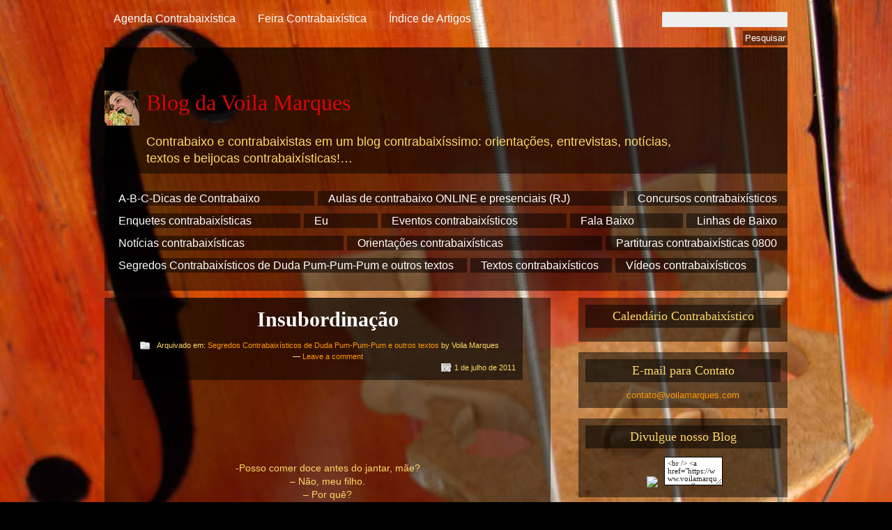

--- FILE ---
content_type: text/html; charset=UTF-8
request_url: https://www.voilamarques.com/2011/07/insubordinacao/
body_size: 10876
content:
<!DOCTYPE html PUBLIC "-//W3C//DTD XHTML 1.0 Strict//EN" "http://www.w3.org/TR/xhtml1/DTD/xhtml1-strict.dtd">
<html xmlns="http://www.w3.org/1999/xhtml" lang="pt-BR">

<head profile="http://gmpg.org/xfn/11">
<meta http-equiv="Content-Type" content="text/html; charset=UTF-8" />


      <meta content='Blog da Voila Marques' name='TITLE'/>
      <meta content='Contrabaixo, contrabaxistas, blog contrabaixíssimo, orientações, entrevistas, notícias, textos, beijocas contrabaixísticas' name='KEYWORDS'/>
      <meta content='Contrabaixo e contrabaixistas em um blog contrabaixíssimo: orientações, entrevistas, notícias, textos e beijocas contrabaixísticas!' name='DESCRIPTION'/>
      <meta content='5 Days' name='REVISIT-AFTER'/>
      <meta content='all' name='AUDIENCE'/>
      <meta content='pt-BR' name='LANGUAGE'/>
      <meta content='Global' name='DISTRIBUTION'/>
      <meta content='all' name='ROBOTS'/>
      <meta content='all' name='GOOGLEBOT'/>
      <meta content='Voila Marques' name='AUTHOR'/>
      <meta content='pt-br' http-equiv='Content-Language'/>
      <meta content='text/html; charset=iso-8859-1' http-equiv='Content-Type'/>


<!-- <title>Insubordinação &#124;  Blog da Voila Marques</title> -->
<title>Blog da Voila Marques - Contrabaixo e contrabaixistas em um blog contrabaixíssimo: orientações, entrevistas, notícias, textos e beijocas contrabaixísticas!&#8230;</title>

<link rel="alternate" type="application/rss+xml" title="Blog da Voila Marques RSS Feed" href="https://www.voilamarques.com/feed/" />
<link rel="pingback" href="https://www.voilamarques.com/xmlrpc.php" />

<link rel="stylesheet" href="https://www.voilamarques.com/wp-content/themes/motion/style.css" type="text/css" media="screen" />
<!--[if lt IE 7]>
<link href="/ie6.css" rel="stylesheet" type="text/css" media="screen" />
<script type="text/javascript">var clear="/images/clear.gif"; //path to clear.gif</script>
<script type="text/javascript" src="/js/unitpngfix.js"></script>

<![endif]-->

<meta name='robots' content='max-image-preview:large' />
	<style>img:is([sizes="auto" i], [sizes^="auto," i]) { contain-intrinsic-size: 3000px 1500px }</style>
	<link rel="alternate" type="application/rss+xml" title="Feed para Blog da Voila Marques &raquo;" href="https://www.voilamarques.com/feed/" />
<link rel="alternate" type="application/rss+xml" title="Feed de comentários para Blog da Voila Marques &raquo;" href="https://www.voilamarques.com/comments/feed/" />
<link rel="alternate" type="application/rss+xml" title="Feed de comentários para Blog da Voila Marques &raquo; Insubordinação" href="https://www.voilamarques.com/2011/07/insubordinacao/feed/" />
<script type="text/javascript">
/* <![CDATA[ */
window._wpemojiSettings = {"baseUrl":"https:\/\/s.w.org\/images\/core\/emoji\/15.0.3\/72x72\/","ext":".png","svgUrl":"https:\/\/s.w.org\/images\/core\/emoji\/15.0.3\/svg\/","svgExt":".svg","source":{"concatemoji":"https:\/\/www.voilamarques.com\/wp-includes\/js\/wp-emoji-release.min.js?ver=6.7.4"}};
/*! This file is auto-generated */
!function(i,n){var o,s,e;function c(e){try{var t={supportTests:e,timestamp:(new Date).valueOf()};sessionStorage.setItem(o,JSON.stringify(t))}catch(e){}}function p(e,t,n){e.clearRect(0,0,e.canvas.width,e.canvas.height),e.fillText(t,0,0);var t=new Uint32Array(e.getImageData(0,0,e.canvas.width,e.canvas.height).data),r=(e.clearRect(0,0,e.canvas.width,e.canvas.height),e.fillText(n,0,0),new Uint32Array(e.getImageData(0,0,e.canvas.width,e.canvas.height).data));return t.every(function(e,t){return e===r[t]})}function u(e,t,n){switch(t){case"flag":return n(e,"\ud83c\udff3\ufe0f\u200d\u26a7\ufe0f","\ud83c\udff3\ufe0f\u200b\u26a7\ufe0f")?!1:!n(e,"\ud83c\uddfa\ud83c\uddf3","\ud83c\uddfa\u200b\ud83c\uddf3")&&!n(e,"\ud83c\udff4\udb40\udc67\udb40\udc62\udb40\udc65\udb40\udc6e\udb40\udc67\udb40\udc7f","\ud83c\udff4\u200b\udb40\udc67\u200b\udb40\udc62\u200b\udb40\udc65\u200b\udb40\udc6e\u200b\udb40\udc67\u200b\udb40\udc7f");case"emoji":return!n(e,"\ud83d\udc26\u200d\u2b1b","\ud83d\udc26\u200b\u2b1b")}return!1}function f(e,t,n){var r="undefined"!=typeof WorkerGlobalScope&&self instanceof WorkerGlobalScope?new OffscreenCanvas(300,150):i.createElement("canvas"),a=r.getContext("2d",{willReadFrequently:!0}),o=(a.textBaseline="top",a.font="600 32px Arial",{});return e.forEach(function(e){o[e]=t(a,e,n)}),o}function t(e){var t=i.createElement("script");t.src=e,t.defer=!0,i.head.appendChild(t)}"undefined"!=typeof Promise&&(o="wpEmojiSettingsSupports",s=["flag","emoji"],n.supports={everything:!0,everythingExceptFlag:!0},e=new Promise(function(e){i.addEventListener("DOMContentLoaded",e,{once:!0})}),new Promise(function(t){var n=function(){try{var e=JSON.parse(sessionStorage.getItem(o));if("object"==typeof e&&"number"==typeof e.timestamp&&(new Date).valueOf()<e.timestamp+604800&&"object"==typeof e.supportTests)return e.supportTests}catch(e){}return null}();if(!n){if("undefined"!=typeof Worker&&"undefined"!=typeof OffscreenCanvas&&"undefined"!=typeof URL&&URL.createObjectURL&&"undefined"!=typeof Blob)try{var e="postMessage("+f.toString()+"("+[JSON.stringify(s),u.toString(),p.toString()].join(",")+"));",r=new Blob([e],{type:"text/javascript"}),a=new Worker(URL.createObjectURL(r),{name:"wpTestEmojiSupports"});return void(a.onmessage=function(e){c(n=e.data),a.terminate(),t(n)})}catch(e){}c(n=f(s,u,p))}t(n)}).then(function(e){for(var t in e)n.supports[t]=e[t],n.supports.everything=n.supports.everything&&n.supports[t],"flag"!==t&&(n.supports.everythingExceptFlag=n.supports.everythingExceptFlag&&n.supports[t]);n.supports.everythingExceptFlag=n.supports.everythingExceptFlag&&!n.supports.flag,n.DOMReady=!1,n.readyCallback=function(){n.DOMReady=!0}}).then(function(){return e}).then(function(){var e;n.supports.everything||(n.readyCallback(),(e=n.source||{}).concatemoji?t(e.concatemoji):e.wpemoji&&e.twemoji&&(t(e.twemoji),t(e.wpemoji)))}))}((window,document),window._wpemojiSettings);
/* ]]> */
</script>
<style id='wp-emoji-styles-inline-css' type='text/css'>

	img.wp-smiley, img.emoji {
		display: inline !important;
		border: none !important;
		box-shadow: none !important;
		height: 1em !important;
		width: 1em !important;
		margin: 0 0.07em !important;
		vertical-align: -0.1em !important;
		background: none !important;
		padding: 0 !important;
	}
</style>
<link rel='stylesheet' id='wp-block-library-css' href='https://www.voilamarques.com/wp-includes/css/dist/block-library/style.min.css?ver=6.7.4' type='text/css' media='all' />
<style id='classic-theme-styles-inline-css' type='text/css'>
/*! This file is auto-generated */
.wp-block-button__link{color:#fff;background-color:#32373c;border-radius:9999px;box-shadow:none;text-decoration:none;padding:calc(.667em + 2px) calc(1.333em + 2px);font-size:1.125em}.wp-block-file__button{background:#32373c;color:#fff;text-decoration:none}
</style>
<style id='global-styles-inline-css' type='text/css'>
:root{--wp--preset--aspect-ratio--square: 1;--wp--preset--aspect-ratio--4-3: 4/3;--wp--preset--aspect-ratio--3-4: 3/4;--wp--preset--aspect-ratio--3-2: 3/2;--wp--preset--aspect-ratio--2-3: 2/3;--wp--preset--aspect-ratio--16-9: 16/9;--wp--preset--aspect-ratio--9-16: 9/16;--wp--preset--color--black: #000000;--wp--preset--color--cyan-bluish-gray: #abb8c3;--wp--preset--color--white: #ffffff;--wp--preset--color--pale-pink: #f78da7;--wp--preset--color--vivid-red: #cf2e2e;--wp--preset--color--luminous-vivid-orange: #ff6900;--wp--preset--color--luminous-vivid-amber: #fcb900;--wp--preset--color--light-green-cyan: #7bdcb5;--wp--preset--color--vivid-green-cyan: #00d084;--wp--preset--color--pale-cyan-blue: #8ed1fc;--wp--preset--color--vivid-cyan-blue: #0693e3;--wp--preset--color--vivid-purple: #9b51e0;--wp--preset--gradient--vivid-cyan-blue-to-vivid-purple: linear-gradient(135deg,rgba(6,147,227,1) 0%,rgb(155,81,224) 100%);--wp--preset--gradient--light-green-cyan-to-vivid-green-cyan: linear-gradient(135deg,rgb(122,220,180) 0%,rgb(0,208,130) 100%);--wp--preset--gradient--luminous-vivid-amber-to-luminous-vivid-orange: linear-gradient(135deg,rgba(252,185,0,1) 0%,rgba(255,105,0,1) 100%);--wp--preset--gradient--luminous-vivid-orange-to-vivid-red: linear-gradient(135deg,rgba(255,105,0,1) 0%,rgb(207,46,46) 100%);--wp--preset--gradient--very-light-gray-to-cyan-bluish-gray: linear-gradient(135deg,rgb(238,238,238) 0%,rgb(169,184,195) 100%);--wp--preset--gradient--cool-to-warm-spectrum: linear-gradient(135deg,rgb(74,234,220) 0%,rgb(151,120,209) 20%,rgb(207,42,186) 40%,rgb(238,44,130) 60%,rgb(251,105,98) 80%,rgb(254,248,76) 100%);--wp--preset--gradient--blush-light-purple: linear-gradient(135deg,rgb(255,206,236) 0%,rgb(152,150,240) 100%);--wp--preset--gradient--blush-bordeaux: linear-gradient(135deg,rgb(254,205,165) 0%,rgb(254,45,45) 50%,rgb(107,0,62) 100%);--wp--preset--gradient--luminous-dusk: linear-gradient(135deg,rgb(255,203,112) 0%,rgb(199,81,192) 50%,rgb(65,88,208) 100%);--wp--preset--gradient--pale-ocean: linear-gradient(135deg,rgb(255,245,203) 0%,rgb(182,227,212) 50%,rgb(51,167,181) 100%);--wp--preset--gradient--electric-grass: linear-gradient(135deg,rgb(202,248,128) 0%,rgb(113,206,126) 100%);--wp--preset--gradient--midnight: linear-gradient(135deg,rgb(2,3,129) 0%,rgb(40,116,252) 100%);--wp--preset--font-size--small: 13px;--wp--preset--font-size--medium: 20px;--wp--preset--font-size--large: 36px;--wp--preset--font-size--x-large: 42px;--wp--preset--spacing--20: 0.44rem;--wp--preset--spacing--30: 0.67rem;--wp--preset--spacing--40: 1rem;--wp--preset--spacing--50: 1.5rem;--wp--preset--spacing--60: 2.25rem;--wp--preset--spacing--70: 3.38rem;--wp--preset--spacing--80: 5.06rem;--wp--preset--shadow--natural: 6px 6px 9px rgba(0, 0, 0, 0.2);--wp--preset--shadow--deep: 12px 12px 50px rgba(0, 0, 0, 0.4);--wp--preset--shadow--sharp: 6px 6px 0px rgba(0, 0, 0, 0.2);--wp--preset--shadow--outlined: 6px 6px 0px -3px rgba(255, 255, 255, 1), 6px 6px rgba(0, 0, 0, 1);--wp--preset--shadow--crisp: 6px 6px 0px rgba(0, 0, 0, 1);}:where(.is-layout-flex){gap: 0.5em;}:where(.is-layout-grid){gap: 0.5em;}body .is-layout-flex{display: flex;}.is-layout-flex{flex-wrap: wrap;align-items: center;}.is-layout-flex > :is(*, div){margin: 0;}body .is-layout-grid{display: grid;}.is-layout-grid > :is(*, div){margin: 0;}:where(.wp-block-columns.is-layout-flex){gap: 2em;}:where(.wp-block-columns.is-layout-grid){gap: 2em;}:where(.wp-block-post-template.is-layout-flex){gap: 1.25em;}:where(.wp-block-post-template.is-layout-grid){gap: 1.25em;}.has-black-color{color: var(--wp--preset--color--black) !important;}.has-cyan-bluish-gray-color{color: var(--wp--preset--color--cyan-bluish-gray) !important;}.has-white-color{color: var(--wp--preset--color--white) !important;}.has-pale-pink-color{color: var(--wp--preset--color--pale-pink) !important;}.has-vivid-red-color{color: var(--wp--preset--color--vivid-red) !important;}.has-luminous-vivid-orange-color{color: var(--wp--preset--color--luminous-vivid-orange) !important;}.has-luminous-vivid-amber-color{color: var(--wp--preset--color--luminous-vivid-amber) !important;}.has-light-green-cyan-color{color: var(--wp--preset--color--light-green-cyan) !important;}.has-vivid-green-cyan-color{color: var(--wp--preset--color--vivid-green-cyan) !important;}.has-pale-cyan-blue-color{color: var(--wp--preset--color--pale-cyan-blue) !important;}.has-vivid-cyan-blue-color{color: var(--wp--preset--color--vivid-cyan-blue) !important;}.has-vivid-purple-color{color: var(--wp--preset--color--vivid-purple) !important;}.has-black-background-color{background-color: var(--wp--preset--color--black) !important;}.has-cyan-bluish-gray-background-color{background-color: var(--wp--preset--color--cyan-bluish-gray) !important;}.has-white-background-color{background-color: var(--wp--preset--color--white) !important;}.has-pale-pink-background-color{background-color: var(--wp--preset--color--pale-pink) !important;}.has-vivid-red-background-color{background-color: var(--wp--preset--color--vivid-red) !important;}.has-luminous-vivid-orange-background-color{background-color: var(--wp--preset--color--luminous-vivid-orange) !important;}.has-luminous-vivid-amber-background-color{background-color: var(--wp--preset--color--luminous-vivid-amber) !important;}.has-light-green-cyan-background-color{background-color: var(--wp--preset--color--light-green-cyan) !important;}.has-vivid-green-cyan-background-color{background-color: var(--wp--preset--color--vivid-green-cyan) !important;}.has-pale-cyan-blue-background-color{background-color: var(--wp--preset--color--pale-cyan-blue) !important;}.has-vivid-cyan-blue-background-color{background-color: var(--wp--preset--color--vivid-cyan-blue) !important;}.has-vivid-purple-background-color{background-color: var(--wp--preset--color--vivid-purple) !important;}.has-black-border-color{border-color: var(--wp--preset--color--black) !important;}.has-cyan-bluish-gray-border-color{border-color: var(--wp--preset--color--cyan-bluish-gray) !important;}.has-white-border-color{border-color: var(--wp--preset--color--white) !important;}.has-pale-pink-border-color{border-color: var(--wp--preset--color--pale-pink) !important;}.has-vivid-red-border-color{border-color: var(--wp--preset--color--vivid-red) !important;}.has-luminous-vivid-orange-border-color{border-color: var(--wp--preset--color--luminous-vivid-orange) !important;}.has-luminous-vivid-amber-border-color{border-color: var(--wp--preset--color--luminous-vivid-amber) !important;}.has-light-green-cyan-border-color{border-color: var(--wp--preset--color--light-green-cyan) !important;}.has-vivid-green-cyan-border-color{border-color: var(--wp--preset--color--vivid-green-cyan) !important;}.has-pale-cyan-blue-border-color{border-color: var(--wp--preset--color--pale-cyan-blue) !important;}.has-vivid-cyan-blue-border-color{border-color: var(--wp--preset--color--vivid-cyan-blue) !important;}.has-vivid-purple-border-color{border-color: var(--wp--preset--color--vivid-purple) !important;}.has-vivid-cyan-blue-to-vivid-purple-gradient-background{background: var(--wp--preset--gradient--vivid-cyan-blue-to-vivid-purple) !important;}.has-light-green-cyan-to-vivid-green-cyan-gradient-background{background: var(--wp--preset--gradient--light-green-cyan-to-vivid-green-cyan) !important;}.has-luminous-vivid-amber-to-luminous-vivid-orange-gradient-background{background: var(--wp--preset--gradient--luminous-vivid-amber-to-luminous-vivid-orange) !important;}.has-luminous-vivid-orange-to-vivid-red-gradient-background{background: var(--wp--preset--gradient--luminous-vivid-orange-to-vivid-red) !important;}.has-very-light-gray-to-cyan-bluish-gray-gradient-background{background: var(--wp--preset--gradient--very-light-gray-to-cyan-bluish-gray) !important;}.has-cool-to-warm-spectrum-gradient-background{background: var(--wp--preset--gradient--cool-to-warm-spectrum) !important;}.has-blush-light-purple-gradient-background{background: var(--wp--preset--gradient--blush-light-purple) !important;}.has-blush-bordeaux-gradient-background{background: var(--wp--preset--gradient--blush-bordeaux) !important;}.has-luminous-dusk-gradient-background{background: var(--wp--preset--gradient--luminous-dusk) !important;}.has-pale-ocean-gradient-background{background: var(--wp--preset--gradient--pale-ocean) !important;}.has-electric-grass-gradient-background{background: var(--wp--preset--gradient--electric-grass) !important;}.has-midnight-gradient-background{background: var(--wp--preset--gradient--midnight) !important;}.has-small-font-size{font-size: var(--wp--preset--font-size--small) !important;}.has-medium-font-size{font-size: var(--wp--preset--font-size--medium) !important;}.has-large-font-size{font-size: var(--wp--preset--font-size--large) !important;}.has-x-large-font-size{font-size: var(--wp--preset--font-size--x-large) !important;}
:where(.wp-block-post-template.is-layout-flex){gap: 1.25em;}:where(.wp-block-post-template.is-layout-grid){gap: 1.25em;}
:where(.wp-block-columns.is-layout-flex){gap: 2em;}:where(.wp-block-columns.is-layout-grid){gap: 2em;}
:root :where(.wp-block-pullquote){font-size: 1.5em;line-height: 1.6;}
</style>
<script type="text/javascript" src="https://www.voilamarques.com/wp-content/themes/motion/js/sfhover.js?ver=6.7.4" id="sfhover-js"></script>
<link rel="https://api.w.org/" href="https://www.voilamarques.com/wp-json/" /><link rel="alternate" title="JSON" type="application/json" href="https://www.voilamarques.com/wp-json/wp/v2/posts/372" /><link rel="EditURI" type="application/rsd+xml" title="RSD" href="https://www.voilamarques.com/xmlrpc.php?rsd" />
<meta name="generator" content="WordPress 6.7.4" />
<link rel="canonical" href="https://www.voilamarques.com/2011/07/insubordinacao/" />
<link rel='shortlink' href='https://www.voilamarques.com/?p=372' />
<link rel="alternate" title="oEmbed (JSON)" type="application/json+oembed" href="https://www.voilamarques.com/wp-json/oembed/1.0/embed?url=https%3A%2F%2Fwww.voilamarques.com%2F2011%2F07%2Finsubordinacao%2F" />
<link rel="alternate" title="oEmbed (XML)" type="text/xml+oembed" href="https://www.voilamarques.com/wp-json/oembed/1.0/embed?url=https%3A%2F%2Fwww.voilamarques.com%2F2011%2F07%2Finsubordinacao%2F&#038;format=xml" />
<style type="text/css">.recentcomments a{display:inline !important;padding:0 !important;margin:0 !important;}</style><style type="text/css" id="custom-background-css">
body.custom-background { background-color: #000000; background-image: url("https://www.voilamarques.com//wp-content/uploads/2014/03/dsc01595a.jpg"); background-position: center top; background-size: auto; background-repeat: repeat; background-attachment: fixed; }
</style>
	</head>

<body class="post-template-default single single-post postid-372 single-format-standard custom-background">
<div id="wrapper">

<div id="top">
	<ul class="top_menu"><li class="page_item page-item-745"><a href="https://www.voilamarques.com/agenda-contrabaixistica/">Agenda Contrabaixística</a></li>
<li class="page_item page-item-778"><a href="https://www.voilamarques.com/feira-contrabaixistica/">Feira Contrabaixística</a></li>
<li class="page_item page-item-742"><a href="https://www.voilamarques.com/indice-de-artigos/">Índice de Artigos</a></li>
</ul>
	<div id="search">
	<form method="get" id="searchform" action="/">
		<p>
<input type="text" value="" onfocus="if (this.value == '' ) { this.value = ''; }" onblur="if (this.value == '' ) { this.value = ''; }" name="s" id="searchbox" />  <input type="submit" class="submitbutton" value="Pesquisar" "

> 

			
	</p>
	</p>
	
	</form>
</div>













</div><!-- /top -->



<div id="capa">
<div id="header">
    <br />
    <div id="logo">
      <a href="https://www.voilamarques.com"><img src="https://www.voilamarques.com//wp-content/uploads/2013/08/Blog_50x50.jpg" alt="Blog da Voila Marques" /></a>
      <h1><a href="https://www.voilamarques.com">Blog da Voila Marques</a><br /></h1>
      <br /><div id="desc">Contrabaixo e contrabaixistas em um blog contrabaixíssimo: orientações, entrevistas, notícias, textos e beijocas contrabaixísticas!&#8230;</div>
    </div><!-- /logo -->
</div><!-- /header -->
</div><!-- /capa -->

<ul class="primary_menu">	<li class="cat-item cat-item-24"><a href="https://www.voilamarques.com/category/a-b-c-dicas-de-contrabaixo/">A-B-C-Dicas de Contrabaixo</a>
</li>
	<li class="cat-item cat-item-57"><a href="https://www.voilamarques.com/category/aulas-de-contrabaixo-acustico-online/">Aulas de contrabaixo ONLINE e presenciais (RJ)</a>
</li>
	<li class="cat-item cat-item-13"><a href="https://www.voilamarques.com/category/concursos-contrabaixisticos/">Concursos contrabaixísticos</a>
</li>
	<li class="cat-item cat-item-37"><a href="https://www.voilamarques.com/category/enquetes-contrabaixisticas/">Enquetes contrabaixísticas</a>
</li>
	<li class="cat-item cat-item-19"><a href="https://www.voilamarques.com/category/eu/">Eu</a>
</li>
	<li class="cat-item cat-item-10"><a href="https://www.voilamarques.com/category/eventos-contrabaixisticos/">Eventos contrabaixísticos</a>
</li>
	<li class="cat-item cat-item-26"><a href="https://www.voilamarques.com/category/projeto-fala-baixo-entrevistas-contrabaixisticas-em-video/">Fala Baixo</a>
</li>
	<li class="cat-item cat-item-9"><a href="https://www.voilamarques.com/category/linhas-de-baixo-entrevistas-contrabaixisticas/">Linhas de Baixo</a>
</li>
	<li class="cat-item cat-item-12"><a href="https://www.voilamarques.com/category/noticias-contrabaixisticas/">Notícias contrabaixísticas</a>
</li>
	<li class="cat-item cat-item-4"><a href="https://www.voilamarques.com/category/orientacoes-contrabaixisticas-acustico/">Orientações contrabaixísticas</a>
</li>
	<li class="cat-item cat-item-18"><a href="https://www.voilamarques.com/category/partituras-contrabaixisticas-gratuitas/">Partituras contrabaixísticas 0800</a>
</li>
	<li class="cat-item cat-item-22"><a href="https://www.voilamarques.com/category/segredos-contrabaixisticos-de-duda-pum-pum-pum-ronc-ronc/">Segredos Contrabaixísticos de Duda Pum-Pum-Pum e outros textos</a>
</li>
	<li class="cat-item cat-item-14"><a href="https://www.voilamarques.com/category/textos-contrabaixisticos/">Textos contrabaixísticos</a>
</li>
	<li class="cat-item cat-item-15"><a href="https://www.voilamarques.com/category/videos-contrabaixisticos/">Vídeos contrabaixísticos</a>
</li>
</ul>
	</div>

</div>
<!-- /Bloco de Anuncios / Cabecalho -->
<div id="main">

	<div id="content">

		
		
		<div class="post-372 post type-post status-publish format-standard hentry category-segredos-contrabaixisticos-de-duda-pum-pum-pum-ronc-ronc" id="post-372">
		

			<div class="posttop">
				  <h2 class="posttitle">Insubordinação</h2>
				<div class="postmetatop">
					<div class="categs">Arquivado em: <a href="https://www.voilamarques.com/category/segredos-contrabaixisticos-de-duda-pum-pum-pum-ronc-ronc/" rel="category tag">Segredos Contrabaixísticos de Duda Pum-Pum-Pum e outros textos</a> by Voila Marques &mdash; <a href="https://www.voilamarques.com/2011/07/insubordinacao/#respond">Leave a comment</a></div>
					<div class="date"><span>1 de julho de 2011</span></div>
				</div>
			</div>

			<div class="postcontent">
				<div class="separator" style="clear: both; text-align: center;"><a style="margin-left: 1em; margin-right: 1em;" href="https://t3.gstatic.com/images?q=tbn:ANd9GcQapVumGlqWKgPgDTRqjiaYvmKY9crUgkhtUvD0j7WRQTyyc-E0j3x6Zxw"><img decoding="async" src="https://t3.gstatic.com/images?q=tbn:ANd9GcQapVumGlqWKgPgDTRqjiaYvmKY9crUgkhtUvD0j7WRQTyyc-E0j3x6Zxw" alt="" width="249" height="104" border="0" /></a></div>
<p>-Posso comer doce antes do jantar, mãe?<br />
&#8211; Não, meu filho.<br />
&#8211; Por quê?<br />
&#8211; Porque você sabe que aqui em casa não se come nada antes do jantar, nem do almoço para não perder a fome.<br />
&#8211; Ah, mãe!<br />
&#8211; Ah, não! Cada casa tem as suas regras e essas são as regras daqui de casa!<br />
Ele vai tomar banho. Sai enrolado na toalha e diz:<br />
&#8211; ô mãe, agora repete comigo: suas regras são i-nú-te-is, entendeu?<br />
(meu filho, aos 7 anos)</p>
<div class="blogger-post-footer"><img decoding="async" src="https://blogger.googleusercontent.com/tracker/6316020220335886464-2436833013299533961?l=www.voilamarques.com" alt="" width="1" height="1" /></div>
				<div class="linkpages"></div>

				<p>
				<span class="alignleft">&laquo; <a href="https://www.voilamarques.com/2011/07/argumento/" rel="prev">Argumento</a></span>
				<span class="alignright"><a href="https://www.voilamarques.com/2011/07/voila-marques-eu-sonhei-que-tu-estavas-tao-famosa/" rel="next">VOILA MARQUES- Eu sonhei que tu estavas tão&#8230; famosa!</a> &raquo;</span>
				</p>
				<div class="clear"></div>
			</div>
			<small></small>
			<small class="permalink"><a href="https://www.voilamarques.com/2011/07/insubordinacao/" rel="bookmark" title="Link Permanente para Insubordinação">Link Permanente</a></small>

			<div class="postmetabottom">
				<div class="tags"></div>
				<div class="readmore"><a href="https://www.voilamarques.com/2011/07/insubordinacao/feed/">Comentários <abbr title="RSS">via RSS</abbr></a></div>
			</div>

		</div><!-- /post -->

		<div id="comments">
		
	<div id="respond" class="comment-respond">
		<h3 id="reply-title" class="comment-reply-title">Deixe um comentário <small><a rel="nofollow" id="cancel-comment-reply-link" href="/2011/07/insubordinacao/#respond" style="display:none;">Cancelar resposta</a></small></h3><form action="https://www.voilamarques.com/wp-comments-post.php" method="post" id="commentform" class="comment-form"><p class="comment-notes"><span id="email-notes">O seu endereço de e-mail não será publicado.</span> <span class="required-field-message">Campos obrigatórios são marcados com <span class="required">*</span></span></p><p class="comment-form-comment"><label for="comment">Comentário <span class="required">*</span></label> <textarea id="comment" name="comment" cols="45" rows="8" maxlength="65525" required="required"></textarea></p><p class="comment-form-author"><label for="author">Nome <span class="required">*</span></label> <input id="author" name="author" type="text" value="" size="30" maxlength="245" autocomplete="name" required="required" /></p>
<p class="comment-form-email"><label for="email">E-mail <span class="required">*</span></label> <input id="email" name="email" type="text" value="" size="30" maxlength="100" aria-describedby="email-notes" autocomplete="email" required="required" /></p>
<p class="comment-form-url"><label for="url">Site</label> <input id="url" name="url" type="text" value="" size="30" maxlength="200" autocomplete="url" /></p>
<p class="comment-form-cookies-consent"><input id="wp-comment-cookies-consent" name="wp-comment-cookies-consent" type="checkbox" value="yes" /> <label for="wp-comment-cookies-consent">Salvar meus dados neste navegador para a próxima vez que eu comentar.</label></p>
<p class="form-submit"><input name="submit" type="submit" id="submit" class="submit" value="Publicar comentário" /> <input type='hidden' name='comment_post_ID' value='372' id='comment_post_ID' />
<input type='hidden' name='comment_parent' id='comment_parent' value='0' />
</p></form>	</div><!-- #respond -->
			</div><!-- /comments -->

		
		
		
	</div><!-- /content -->

	<div id="sidebar">
	<ul>
	<li id="text-5" class="boxed widget widget_text"><h3 class="widgettitle">Calendário Contrabaixístico</h3>			<div class="textwidget"></div>
		</li><li id="text-7" class="boxed widget widget_text"><h3 class="widgettitle">E-mail para Contato</h3>			<div class="textwidget"><center>
<a href="mailto:contato@voilamarques.com">contato@voilamarques.com</a>
</center></div>
		</li><li id="text-4" class="boxed widget widget_text"><h3 class="widgettitle">Divulgue nosso Blog</h3>			<div class="textwidget"><div align="center">
<img hspace="2" src="https://voilamarques.webs.com/Banner_BlogVoilaMarques_200x53.jpg" vspace="5" />

<textarea cols="10" name="textarea" onfocus="this.select()" onmouseover="this.focus()" rows="3" style="background-color: white; border-bottom: #000000 1px solid; border-left: #000000 1px solid; border-right: #000000 1px solid; border-top: #000000 1px solid; font-family: verdana; font-size: 8pt;">&lt;br /&gt; &lt;a href="https://www.voilamarques.com/" target="_blank"&gt;&lt;img src="https://voilamarques.webs.com/Banner_BlogVoilaMarques_200x53.jpg" border="0"&gt;&lt;/a&gt;&lt;br /&gt; </textarea></div></div>
		</li><li id="text-8" class="boxed widget widget_text"><h3 class="widgettitle">Divulgue no Facebook</h3>			<div class="textwidget"><center>
<div id="fb-root"></div><script src="https://connect.facebook.net/pt_BR/all.js#xfbml=1"></script><fb:send href="voilamarques.com" font="" colorscheme="light"></fb:send>
</center></div>
		</li><li id="text-9" class="boxed widget widget_text"><h3 class="widgettitle">Deixe Seu Recado</h3>			<div class="textwidget"><!-- BEGIN CBOX - www.cbox.ws - v001 -->
<div id="cboxdiv" style="text-align: center; line-height: 0">
<div><iframe frameborder="0" src="https://www3.cbox.ws/box/?boxid=3352896&amp;boxtag=frckb3&amp;sec=main" marginheight="2" marginwidth="2" scrolling="auto" allowtransparency="yes" name="cboxmain3-3352896" style="border:#000000 1px solid;" id="cboxmain3-3352896"></iframe></div>
<div><iframe frameborder="0" src="https://www3.cbox.ws/box/?boxid=3352896&amp;boxtag=frckb3&amp;sec=form" marginheight="2" marginwidth="2" scrolling="no" allowtransparency="yes" name="cboxform3-3352896" style="border:#000000 1px solid;border-top:0px" id="cboxform3-3352896"></iframe></div>
</div>
<!-- END CBOX --></div>
		</li><li id="text-3" class="boxed widget widget_text"><h3 class="widgettitle">Parceiros</h3>			<div class="textwidget"><center>

<a href="http://www.orquestra.ufrj.br/" target="_blank"><img src="
https://www.voilamarques.com/wp-content/uploads/2022/12/sinfonia.jpg" border="0" /></a><br /><br />

<a href="https://maredoamanha.org//" target="_blank"><img src="
https://www.voilamarques.com/wp-content/uploads/2022/12/nare.jpg
" border="0" /></a><br /><br />

<a href="https://ibme.org.br/" target="_blank"><img src="https://www.voilamarques.com/wp-content/uploads/2022/12/ibm.jpg
" border="0" /></a><br /><br />


<a href="https://www.facebook.com/NOSdoBrasilOficial?mibextid=ZbWKwL" target="_blank"><img src="https://www.voilamarques.com/wp-content/uploads/2022/12/ffa72d74-b9bf-460e-99f4-4ac63ecef26b.jpg" border="0" /></a><br /><br />

<a href="https://www.contrabaixobr.com" target="_blank"><img src="https://voilamarques.webs.com/Banner_FCBR_200x53.png" border="0" /></a><br /><br />





</div>
		</li><li id="text-19" class="boxed widget widget_text"><h3 class="widgettitle">Minha Lista de Blogs</h3>			<div class="textwidget"><ul>
  <li><a href="https://doublecello.blogspot.com.br/"><img src="https://www.voilamarques.com/wp-content/uploads/2022/12/favicons-2.png" /> (Double Cello)</a></li>
  <li><a href="https://violoncelosdemaceio.blogspot.com/"><img src="https://www.voilamarques.com/wp-content/uploads/2022/12/favicons-2.png" /> (Icon 
Violoncelos de Maceió</a></li>
  <li><a href="https://www.vitoliuzzi.com/"><img src="https://www.voilamarques.com/wp-content/uploads/2022/12/favicons-2.png" />Vito Liuzzi - "Il Contrabbasso" or "The Classical Double Bass"</a></li>
</ul>
 </div>
		</li><li id="text-13" class="boxed widget widget_text"><h3 class="widgettitle">Publicidade</h3>			<div class="textwidget"></div>
		</li><li id="archives-2" class="boxed widget widget_archive"><h3 class="widgettitle">Arquivos</h3>
			<ul>
					<li><a href='https://www.voilamarques.com/2018/05/'>maio 2018</a></li>
	<li><a href='https://www.voilamarques.com/2018/04/'>abril 2018</a></li>
	<li><a href='https://www.voilamarques.com/2018/03/'>março 2018</a></li>
	<li><a href='https://www.voilamarques.com/2017/05/'>maio 2017</a></li>
	<li><a href='https://www.voilamarques.com/2017/03/'>março 2017</a></li>
	<li><a href='https://www.voilamarques.com/2017/02/'>fevereiro 2017</a></li>
	<li><a href='https://www.voilamarques.com/2017/01/'>janeiro 2017</a></li>
	<li><a href='https://www.voilamarques.com/2016/10/'>outubro 2016</a></li>
	<li><a href='https://www.voilamarques.com/2016/05/'>maio 2016</a></li>
	<li><a href='https://www.voilamarques.com/2016/01/'>janeiro 2016</a></li>
	<li><a href='https://www.voilamarques.com/2015/10/'>outubro 2015</a></li>
	<li><a href='https://www.voilamarques.com/2015/09/'>setembro 2015</a></li>
	<li><a href='https://www.voilamarques.com/2015/05/'>maio 2015</a></li>
	<li><a href='https://www.voilamarques.com/2015/03/'>março 2015</a></li>
	<li><a href='https://www.voilamarques.com/2014/07/'>julho 2014</a></li>
	<li><a href='https://www.voilamarques.com/2014/06/'>junho 2014</a></li>
	<li><a href='https://www.voilamarques.com/2014/05/'>maio 2014</a></li>
	<li><a href='https://www.voilamarques.com/2013/11/'>novembro 2013</a></li>
	<li><a href='https://www.voilamarques.com/2013/10/'>outubro 2013</a></li>
	<li><a href='https://www.voilamarques.com/2013/09/'>setembro 2013</a></li>
	<li><a href='https://www.voilamarques.com/2013/08/'>agosto 2013</a></li>
	<li><a href='https://www.voilamarques.com/2013/07/'>julho 2013</a></li>
	<li><a href='https://www.voilamarques.com/2013/06/'>junho 2013</a></li>
	<li><a href='https://www.voilamarques.com/2013/05/'>maio 2013</a></li>
	<li><a href='https://www.voilamarques.com/2013/04/'>abril 2013</a></li>
	<li><a href='https://www.voilamarques.com/2013/03/'>março 2013</a></li>
	<li><a href='https://www.voilamarques.com/2013/02/'>fevereiro 2013</a></li>
	<li><a href='https://www.voilamarques.com/2013/01/'>janeiro 2013</a></li>
	<li><a href='https://www.voilamarques.com/2012/11/'>novembro 2012</a></li>
	<li><a href='https://www.voilamarques.com/2012/08/'>agosto 2012</a></li>
	<li><a href='https://www.voilamarques.com/2012/07/'>julho 2012</a></li>
	<li><a href='https://www.voilamarques.com/2012/05/'>maio 2012</a></li>
	<li><a href='https://www.voilamarques.com/2012/04/'>abril 2012</a></li>
	<li><a href='https://www.voilamarques.com/2012/03/'>março 2012</a></li>
	<li><a href='https://www.voilamarques.com/2012/02/'>fevereiro 2012</a></li>
	<li><a href='https://www.voilamarques.com/2012/01/'>janeiro 2012</a></li>
	<li><a href='https://www.voilamarques.com/2011/11/'>novembro 2011</a></li>
	<li><a href='https://www.voilamarques.com/2011/10/'>outubro 2011</a></li>
	<li><a href='https://www.voilamarques.com/2011/09/'>setembro 2011</a></li>
	<li><a href='https://www.voilamarques.com/2011/08/'>agosto 2011</a></li>
	<li><a href='https://www.voilamarques.com/2011/07/'>julho 2011</a></li>
	<li><a href='https://www.voilamarques.com/2011/06/'>junho 2011</a></li>
	<li><a href='https://www.voilamarques.com/2011/05/'>maio 2011</a></li>
			</ul>

			</li><li id="search-2" class="boxed widget widget_search"><h3 class="widgettitle">Pesquise no Blog</h3><div id="search">
	<form method="get" id="searchform" action="/">
		<p>
<input type="text" value="" onfocus="if (this.value == '' ) { this.value = ''; }" onblur="if (this.value == '' ) { this.value = ''; }" name="s" id="searchbox" />  <input type="submit" class="submitbutton" value="Pesquisar" "

> 

			
	</p>
	</p>
	
	</form>
</div>










</li><li id="text-15" class="boxed widget widget_text"><h3 class="widgettitle">Increva-se</h3>			<div class="textwidget"><ul>
  <li><a href="https://www.voilamarques.com/.br/feed/"><img src="https://www.voilamarques.com/wp-content/uploads/2022/12/feed-icon-14x14-1.png" />RSS (Postagens)</a></li>
  <li><a href="https://www.voilamarques.com/.br/comments/feed/"><img src="https://www.voilamarques.com/wp-content/uploads/2022/12/feed-icon-14x14-1.png" />RSS (Comentários)</a></li>
  <li><a href="https://www.voilamarques.com/.br/feed/atom/"><img src="https://www.voilamarques.com/wp-content/uploads/2022/12/feed-icon-14x14-1.png" />ATOM</a></li>
</ul>
 </div>
		</li><li id="text-10" class="boxed widget widget_text"><h3 class="widgettitle">Visitantes</h3>			<div class="textwidget"><center>
<!-- Start of StatCounter Code for Blogger / Blogspot -->
<script type="text/javascript">
var sc_project=7310394; 
var sc_invisible=0; 
var sc_security="7387b0ea"; 
var sc_text=4; 
</script>
<script type="text/javascript" src="https://www.statcounter.com/counter/counter_xhtml.js"></script>
<noscript><div class="statcounter"><a title="counter for blogspot" href="https://statcounter.com/blogger/" class="statcounter"><img class="statcounter" src="https://c.statcounter.com/7310394/0/7387b0ea/0/" alt="counter for blogspot" /></a></div></noscript>
<!-- End of StatCounter Code for Blogger / Blogspot -->
<a href="https://statcounter.com/project/standard/stats.php?project_id=7310394&guest=1">| Ver estatísticas</a>
</center></div>
		</li><li id="categories-2" class="boxed widget widget_categories"><h3 class="widgettitle">Categorias</h3>
			<ul>
					<li class="cat-item cat-item-24"><a href="https://www.voilamarques.com/category/a-b-c-dicas-de-contrabaixo/">A-B-C-Dicas de Contrabaixo</a>
</li>
	<li class="cat-item cat-item-57"><a href="https://www.voilamarques.com/category/aulas-de-contrabaixo-acustico-online/">Aulas de contrabaixo ONLINE e presenciais (RJ)</a>
</li>
	<li class="cat-item cat-item-13"><a href="https://www.voilamarques.com/category/concursos-contrabaixisticos/">Concursos contrabaixísticos</a>
</li>
	<li class="cat-item cat-item-37"><a href="https://www.voilamarques.com/category/enquetes-contrabaixisticas/">Enquetes contrabaixísticas</a>
</li>
	<li class="cat-item cat-item-19"><a href="https://www.voilamarques.com/category/eu/">Eu</a>
</li>
	<li class="cat-item cat-item-10"><a href="https://www.voilamarques.com/category/eventos-contrabaixisticos/">Eventos contrabaixísticos</a>
</li>
	<li class="cat-item cat-item-26"><a href="https://www.voilamarques.com/category/projeto-fala-baixo-entrevistas-contrabaixisticas-em-video/">Fala Baixo</a>
</li>
	<li class="cat-item cat-item-9"><a href="https://www.voilamarques.com/category/linhas-de-baixo-entrevistas-contrabaixisticas/">Linhas de Baixo</a>
</li>
	<li class="cat-item cat-item-12"><a href="https://www.voilamarques.com/category/noticias-contrabaixisticas/">Notícias contrabaixísticas</a>
</li>
	<li class="cat-item cat-item-4"><a href="https://www.voilamarques.com/category/orientacoes-contrabaixisticas-acustico/">Orientações contrabaixísticas</a>
</li>
	<li class="cat-item cat-item-18"><a href="https://www.voilamarques.com/category/partituras-contrabaixisticas-gratuitas/">Partituras contrabaixísticas 0800</a>
</li>
	<li class="cat-item cat-item-22"><a href="https://www.voilamarques.com/category/segredos-contrabaixisticos-de-duda-pum-pum-pum-ronc-ronc/">Segredos Contrabaixísticos de Duda Pum-Pum-Pum e outros textos</a>
</li>
	<li class="cat-item cat-item-14"><a href="https://www.voilamarques.com/category/textos-contrabaixisticos/">Textos contrabaixísticos</a>
</li>
	<li class="cat-item cat-item-15"><a href="https://www.voilamarques.com/category/videos-contrabaixisticos/">Vídeos contrabaixísticos</a>
</li>
			</ul>

			</li><li id="recent-comments-2" class="boxed widget widget_recent_comments"><h3 class="widgettitle">Comentários</h3><ul id="recentcomments"><li class="recentcomments"><span class="comment-author-link"><a href="https://www.voilamarques.com/" class="url" rel="ugc">Voila Marques</a></span> em <a href="https://www.voilamarques.com/feira-contrabaixistica/#comment-1139">Feira Contrabaixística</a></li><li class="recentcomments"><span class="comment-author-link">paulo</span> em <a href="https://www.voilamarques.com/feira-contrabaixistica/#comment-1128">Feira Contrabaixística</a></li><li class="recentcomments"><span class="comment-author-link"><a href="https://www.voilamarques.com/" class="url" rel="ugc">Voila Marques</a></span> em <a href="https://www.voilamarques.com/2016/10/bate-papo-workshop-e-lancamento-de-livro-da-contrabaixista-ana-valeria-poles-no-rio-31102016/#comment-1117">Bate papo, workshop e lançamento de livro da contrabaixista Ana Valéria Poles, no Rio &#8211; 31/10/2016</a></li><li class="recentcomments"><span class="comment-author-link"><a href="https://www.voilamarques.com/" class="url" rel="ugc">Voila Marques</a></span> em <a href="https://www.voilamarques.com/2013/08/carta-para-um-contrabaixista-e-ex-aluno/#comment-1116">113- Carta para um contrabaixista e ex-aluno&#8230;</a></li><li class="recentcomments"><span class="comment-author-link">Sylvia</span> em <a href="https://www.voilamarques.com/2013/08/carta-para-um-contrabaixista-e-ex-aluno/#comment-1115">113- Carta para um contrabaixista e ex-aluno&#8230;</a></li></ul></li>
		<li id="recent-posts-2" class="boxed widget widget_recent_entries">
		<h3 class="widgettitle">Artigos Recentes</h3>
		<ul>
											<li>
					<a href="https://www.voilamarques.com/2018/05/inscricoes-e-adocoes-se-encerram-hoje-25052018-masterclass-do-contrabaixista-hans-roelofsen/">Inscrições e adoções se encerram hoje, 25/05/2018! (masterclass do contrabaixista Hans Roelofsen)</a>
									</li>
											<li>
					<a href="https://www.voilamarques.com/2018/05/registro-02-bolsas-executantes-para-a-masterclass-do-hans-roelofsen-dadas-pela-assuntograve-edicoes-musicais/">Registro: 02 bolsas-executantes para a masterclass do Hans Roelofsen (dadas pela AssuntoGrave Edições Musicais)</a>
									</li>
											<li>
					<a href="https://www.voilamarques.com/2018/05/masterclass-do-hans-roelofsen-prazo-se-encerra-na-sexta-dia-25052018/">Masterclass do Hans Roelofsen: prazo se encerra na sexta, dia 25/05/2018!</a>
									</li>
											<li>
					<a href="https://www.voilamarques.com/2018/05/aviso-contrabaixistico-importante-leia-com-atencao/">Aviso contrabaixístico importante: leia com atenção!</a>
									</li>
											<li>
					<a href="https://www.voilamarques.com/2018/05/entrevista-com-o-luthier-andrea-spada-pro-fala-baixo/">Entrevista com o luthier Andrea Spada pro &#8220;Fala Baixo&#8221;!</a>
									</li>
					</ul>

		</li><li id="calendar-2" class="boxed widget widget_calendar"><h3 class="widgettitle">Calendário de Postagens</h3><div id="calendar_wrap" class="calendar_wrap"><table id="wp-calendar" class="wp-calendar-table">
	<caption>julho 2011</caption>
	<thead>
	<tr>
		<th scope="col" title="segunda-feira">S</th>
		<th scope="col" title="terça-feira">T</th>
		<th scope="col" title="quarta-feira">Q</th>
		<th scope="col" title="quinta-feira">Q</th>
		<th scope="col" title="sexta-feira">S</th>
		<th scope="col" title="sábado">S</th>
		<th scope="col" title="domingo">D</th>
	</tr>
	</thead>
	<tbody>
	<tr>
		<td colspan="4" class="pad">&nbsp;</td><td><a href="https://www.voilamarques.com/2011/07/01/" aria-label="Posts publicados em 1 de July de 2011">1</a></td><td>2</td><td>3</td>
	</tr>
	<tr>
		<td>4</td><td>5</td><td>6</td><td>7</td><td>8</td><td>9</td><td>10</td>
	</tr>
	<tr>
		<td><a href="https://www.voilamarques.com/2011/07/11/" aria-label="Posts publicados em 11 de July de 2011">11</a></td><td>12</td><td>13</td><td>14</td><td>15</td><td>16</td><td>17</td>
	</tr>
	<tr>
		<td>18</td><td>19</td><td>20</td><td>21</td><td>22</td><td>23</td><td>24</td>
	</tr>
	<tr>
		<td>25</td><td><a href="https://www.voilamarques.com/2011/07/26/" aria-label="Posts publicados em 26 de July de 2011">26</a></td><td><a href="https://www.voilamarques.com/2011/07/27/" aria-label="Posts publicados em 27 de July de 2011">27</a></td><td>28</td><td>29</td><td>30</td><td>31</td>
	</tr>
	</tbody>
	</table><nav aria-label="Meses anteriores e seguintes" class="wp-calendar-nav">
		<span class="wp-calendar-nav-prev"><a href="https://www.voilamarques.com/2011/06/">&laquo; jun</a></span>
		<span class="pad">&nbsp;</span>
		<span class="wp-calendar-nav-next"><a href="https://www.voilamarques.com/2011/08/">ago &raquo;</a></span>
	</nav></div></li><li id="block-2" class="boxed widget widget_block">
<h2 class="wp-block-heading">Nosso Canal no YouTube</h2>
</li><li id="block-3" class="boxed widget widget_block widget_text">
<p><a href="https://www.youtube.com/user/BlogVoilaMarques">https://www.youtube.com/user/BlogVoilaMarques</a></p>
</li>	</ul>
</div><!-- /sidebar -->
</div><!-- /main -->

<center>
<!-- Bloco de Anuncios / Rodape2 -->
<div id="BlocoAnuncio4">

<!-- Anuncio AdSense - Anuncio4 728x90 -->
	<div class="anuncio adsense4">
<script type="text/javascript"><!--
google_ad_client = "ca-pub-7718417430032889";
/* Anuncio4 */
google_ad_slot = "2791470461";
google_ad_width = 728;
google_ad_height = 90;
//-->
</script>
<script type="text/javascript"
src="http://pagead2.googlesyndication.com/pagead/show_ads.js">
</script>
	</div>

<!-- Anuncio UOLAfiliados - Anuncio2 728x90 -->
	<div class="anuncio uolafiliados2">
<script type="text/javascript">
<!--
coddisplaysupplier="adbebd9e4d4544dab762a9d8de3ad283";altColor="FFFFFF";idtUrl="159095";idtLabel="41853";size="728x90";categories="bar_balada_cinema_rest";
-->
</script>
<script type="text/javascript" src="http://adrequisitor-af.uol.com.br/uolaftododesconto.js"></script>
	</div>

</div>
<!-- /Bloco de Anuncios / Rodape2 -->

<div id="footer">

	<div class="foot1">
		<ul>
						<li>
				<h3>Blogs &amp; Sites</h3>
				<ul>
				<li><a href="https://doublecello.blogspot.com.br/" rel="noopener" target="_blank">Double Cello</a></li>
<li><a href="https://www.amazon.com.br/Concertante-Double-Bass-Niederhammer-Gotzel/dp/B00004WEQG" rel="noopener" target="_blank">The Concertante Double Bass</a></li>
<li><a href="https://violoncelosdemaceio.blogspot.com/">Violoncelos de Maceió</a></li>
<li><a href="https://www.vitoliuzzi.com/" rel="noopener" target="_blank">Vito Liuzzi &#8211; &quot;Il Contrabbasso&quot; or &quot;The Classical Double Bass&quot;</a></li>
				</ul>
			</li>
					</ul>
	</div>

	<div class="foot2">
		<ul>
			<li id="block-11" class="widget widget_block">
<figure class="wp-block-embed is-provider-youtube wp-block-embed-youtube"><div class="wp-block-embed__wrapper">
https://youtube.com/@BlogdaVoilaMarques
</div></figure>
</li>		</ul>
	</div>

	<div class="foot3">
		<ul>
						<li>
				<h3>Arquivos</h3>
				<ul>
					<li><a href='https://www.voilamarques.com/2018/05/'>maio 2018</a></li>
	<li><a href='https://www.voilamarques.com/2018/04/'>abril 2018</a></li>
	<li><a href='https://www.voilamarques.com/2018/03/'>março 2018</a></li>
	<li><a href='https://www.voilamarques.com/2017/05/'>maio 2017</a></li>
	<li><a href='https://www.voilamarques.com/2017/03/'>março 2017</a></li>
				</ul>
			</li>
					</ul>
	</div>

</div><!-- /footer -->

<div id="credits">
	
<div id="creditsleft">       Blog da Voila Marques © 2011 - 2022 - Direitos Reservados - Tecnologia Wordpress - cndg.com.br - <a href="http://wordpress.org/extend/themes/" rel="generator">WordPress</a> &amp; <a href="http://www.webdesigncompany.net">Web Design Company</a></div>

	<div id="creditsright"><a href="#top">&#91; In&iacute;cio &#93;</a></div>
</div><!-- /credits -->

<script type="text/javascript" src="https://www.voilamarques.com/wp-includes/js/comment-reply.min.js?ver=6.7.4" id="comment-reply-js" async="async" data-wp-strategy="async"></script>
</div><!-- /wrapper -->
</center>
</body>
</html>

--- FILE ---
content_type: text/css
request_url: https://www.voilamarques.com/wp-content/themes/motion/style.css
body_size: 22973
content:
/*
Theme Name: Motion
Theme URI: http://www.webdesigncompany.net/motion
Description: Dark and colorful theme with sweet transparency characteristics. Drop-down categories menu, 2-column layout and widget-ready footer and sidebar.
Author: Volcanic Web Design Company
Author URI: http://www.webdesigncompany.net/
Version: 1.1.6
Tags: black, blue, green, dark, two-columns, sticky-post, threaded-comments, fixed-width, right-sidebar

	Adapted for WordPress.com by Automattic, January 2010
	This theme was designed and built for the WordPress CMS and is copyright Volcanic
	Modify, adapt, and customize for your own site at will!

	License: GNU General Public License v2.0
  License URI: http://www.gnu.org/licenses/gpl-2.0.html
*/


/************************************************
* Resets *
************************************************/
html,body,div,p,span,h1,h2,h3,h4,h5,h6,img,ul,ol,dl,li,dt,dd,blockquote,pre,form,fieldset,label,input,table,th,td,a {
	margin: 0;
	padding: 0;
	border: 0;
	vertical-align: baseline;
	color: #ffd966;
}
:focus {
	outline: 0;
}
body {
	line-height: 1.4;
}
ul,ol {
	list-style: none;
}
h1,h2,h3,h4,h5,h6 {
	font-size: 1em;
}

/************************************************
* General elements *
************************************************/
body {
	background: #000 url(images/bodybg.jpg) top center no-repeat fixed;
	padding-bottom: 20px;
/*	font-family: "Lucida Grande","Lucida Sans Unicode",Verdana,Arial,Helvetica,sans-serif; */
	font-family: Arial,Tahoma,Helvetica,FreeSans,sans-serif;
	text-align: center;
}
h1,h2,h3,h4,h5,h6 {
	font-family: Rockwell,Georgia,Palatino Linotype,Palatino,"Times New Roman",Times,serif;
}

/*
h1,h2,h3,h4,h5,h6,p,li,dt,dd,blockquote,label,th,td,a {
	text-shadow: 0 0 4px #444;
}
*/

h1 {
/************************************************
	background: url(images/blacktrans.png);
************************************************/
	width: 100%;
}
a {
	color: rgb(255, 153, 0);
	text-decoration: none;
}
a:hover {
	text-decoration: underline;
}
a img {
	border: 0;
}
blockquote {
	font-style: italic;
	background: url(images/whitetrans.png);
	padding: .4em 1em .7em 1em;
	margin: .7em 0 .3em 0;
}
code {
	font-size: 1.1em;
	font-family: "Bitstream Vera Sans Mono",Monaco,"Lucida Console",monospace;
}
kbd,tt {
	font-size: 1.2em;
}
hr {
	border: 1px solid #a8ef9d;
}
pre {
	overflow: auto;
	width: 600px;
	background: url(images/blacktrans.png);
	padding: 1em 1.5em;
	margin: 1em 0;
	font-size: 1.2em;
	white-space: pre-wrap;/* css3 */
}
dl {
}
dt {
	font-weight: bold;
}
dd {
	padding-left: 1em;
}
table {
	margin: .5em 0;
}
table th {
	color: #a8ef9d;
}
table td,table th {
	padding: .5em .7em;
}
table th {
	background: url(images/whitetrans.png);
	text-transform: uppercase;
	border-bottom: 1px transparent;
}
table td {
	background: url(images/blacktrans.png);
	vertical-align: middle;
}
table tr.even td {
	background: url(images/blacktrans2.png);
}
table tr:hover td {
	background: url(images/whitetrans.png);
}
fieldset {
	padding: 1.2em;
	/*border: 1px dashed #a8ef9d;*/
}
legend {
	padding: .2em .8em;
	font-size: 1.2em;
	text-transform: capitalize;
}
input,textarea,select {
	font-family: "Lucida Grande","Lucida Sans Unicode",Verdana,Arial,Helvetica,sans-serif;
	margin: .2em 0;
	color: #222;
	font-size: 1em;
}
	input.adminbar-input {
		margin: 0;
	}
input,textarea {
	padding: .3em;
}
input.radio,input.checkbox {
	background: #fff;
	padding: 2px;
}
form label {
	font-weight: bold;
	display: block;
}
form label.subscribe-label {
	display: inline;
}

/************************************************
* General *
************************************************/
#wrapper {
	margin: 15px auto 0px auto;
	padding: 0;
	text-align: left;
	width: 980px;
}
.clear {
	clear: both;
}
.cleared {
	overflow: hidden;
	width: 100%;
}

/************************************************
* Header *
************************************************/
#top .top_menu {
	float: left;
	width: 640px;
}
#top .top_menu li {
	float: left;
	background: url(images/whitetrans.png);
	padding: 0 .8em .2em .8em;
	line-height: 1.5em;
	margin: 0 .4em .4em 0;
}
#top .top_menu li:hover, #top .top_menu li.current_page_item {
	background: url(images/blacktrans.png);
}
#top .top_menu li a {
	color: #fff;
/*	font-size: .75em; */
}

/*
#top .top_menu li a:hover {
	color: #a8ef9d;
}
*/

#top .top_menu li a.rss {
	background: url(images/rsstrans.png) left 2px no-repeat;
	padding-left: 17px;
}
#top #search {
	float: right;
	width: 180px;
	text-align: right;
}
#top #searchform input {
	padding: 3px;
}
#top #searchbox {
	width: 600px;
	color: #555;
	font-size: .75em;
	border: 1px solid #ddd;
	background: #eee;
               background: #eee;

}
#top #searchbox:hover {
	background: #fff;
}
#top .submitbutton {
	cursor: pointer;
	background: url(images/blacktrans.png);
	color: #fff;
	font-size: 0.8em;
	padding: .08em;
	vertical-align: top;
}
#top .submitbutton:hover {
	background: url(images/whitetrans.png);
}
#top, #header, .primary_menu {
	overflow: hidden;
	width: 100%;
}
#capa {
	padding-bottom: 20px;
	background: url(images/blacktrans.png);
	width: 100%;
}
#header {
	background: url(images/blacktrans.png);
	width: 100%;
}
#header #logo {
	float: left;
	width: 100%;
	margin: 35px 0 10px 0;
}
#header #logo img {
	float: left;
	width: 50px;
	height: 50px;
	margin: 5px 10px 10px 0;
}
#header #logo h1 a {
	color: #d60808;
	font-size: 2em;
	font-weight: normal;
/*	text-shadow: 0 0 6px #555; */
}

/************************************************
#header #logo h1 a:hover {
	color: #a8ef9d;
}
************************************************/

#header #logo #desc {
/************************************************
	font: 14px;
	font-size: 130%;
	color: #ddd;
	margin-top: .6em;
	line-height: 1.4;
	background: url(images/blacktrans.png);
************************************************/
	font: 14px;
	font-size: 110%;
	padding-left: 60px;
	width: 780px;
}

/************************************************
#header #headerbanner {
	float: right;
	width: 468px;
	margin: 30px 0 10px 0;
	text-align: left;
	padding: 10px;
	background: url(images/whitetrans.png);
	font-size: .8em;
	line-height: 1.5em;
}
#header #headerbanner h3 {
	font-size: 1.1em;
	font-family: "Lucida Grande","Lucida Sans Unicode",Verdana,Arial,Helvetica,sans-serif;
}
#header #headerbanner p a {
	border-bottom: 1px dashed #a8ef9d;
}
#header #headerbanner a:hover {
	background: url(images/blacktrans.png);
}
************************************************/

.primary_menu {
	width: 980px;
	background: url(images/blacktrans.png);
	text-align:justify;
	padding-bottom:20px;
}
.primary_menu li {
	position:relative;
	/*float: left;*/
	display:inline;
	margin: 5px 0 5px 5px;
	background: url(images/blacktrans.png);
	text-align:center;
	padding: 2px 0px;
}
.primary_menu li:hover {
	background: url(images/blacktrans2.png);
}
.primary_menu li a {
	display:inline-block;
	position:relative;
	margin: auto;
/*	font-size: 0.8em; */
	color: #fff;
	padding: 5px 15px;
}
.primary_menu li a:hover {
	color: #afdaff;
	text-decoration: none;
}
.primary_menu li ul {
	position: absolute;
	width: 180px;
	left: -999em;
	padding-top: 5px;
	margin: 0;
}
.primary_menu li:hover ul,.primary_menu li.sfhover ul {
	left: auto;
}
.primary_menu li li {
	padding: 0;
	margin: 0;
	width: 180px;
	line-height: 1.5em;
}
.primary_menu li li a {
	color: #fff;
	margin: 0;
	padding: 7px 13px;
	background: url(images/blacktrans3.png);
}
.primary_menu li li ul li {
	margin-left: 13px;
}
.primary_menu li li a:hover {
	color: #afdaff;
}
.primary_menu li:hover,.primary_menu li.sfhover {
	position:static; /* prevents IE7 drop-down menu bug (focus on a page element prevents nested menus from disappearing) */
}

/************************************************
* Content *
************************************************/
#main {
	padding: 10px 0 5px 0;
        display: inline-block;
}
#content {
	float: left;
	overflow: hidden;
	width: 560px;
	background: url(images/blacktrans.png);
	padding: 0px 40px;
	margin-right:40px;
}
#content.full {
	width: 980px;
}
h2#contentdesc {
	font-weight: normal;
	font-size: 1.3em;
	padding-bottom: 15px;
	color: #ccc;
}
h2#contentdesc span {
	color: white;
}
.post {
	padding: 0 0 35px 0;
}
.sticky {
	padding: 10px;
	margin-bottom: 35px;
	background: url(images/blacktrans.png);
}
.posttop {
	background: url(images/blacktrans.png);
	padding: 10px;
}
.posttop h2.posttitle a,
.posttop h2.posttitle {
	color: #fff;
	font-size: 30px;
}
.posttop h2.posttitle a:hover {
	text-decoration:underline;
}
.postmetatop {
	overflow: hidden;
	width: 100%;
	font-size: 0.7em;
	padding-top: 8px;
	line-height: 1.5em;
}
.postmetatop .categs {
	float: left;
	width: 500px;
	background: url(images/categ.png) left 2px no-repeat;
	padding-left: 20px;
	line-height: 16px;
}

/************************************************
.postmetatop .categs a:hover {
	color: #afdaff;
}
************************************************/

.postmetatop .date {
	float: right;
	width: 130px;
	text-align: right;
}
.postmetatop .date span {
	background: url(images/date.png) left no-repeat;
	padding-left: 20px;
}
.postcontent {
	color: #ffd966;
	margin: 1.8em 1;
/*	font-size: 0.9em; */
	font-size: 14px;
	line-height: 1.4em;
}
.postcontent h1 {
	padding: .8em 0;
	font-size: 1.5em;
}
.postcontent h2 {
	padding: .8em 0;
	font-size: 1.4em;
}
.postcontent h3 {
	padding: .8em 0;
	font-size: 1.3em;
}
.postcontent h4 {
	padding: .8em 0;
	font-size: 1.2em;
}
.postcontent h5 {
	padding: .8em 0;
	font-size: 1.1em;
}
.postcontent h6 {
	padding: .8em 0;
	font-size: 1em;
}
.postcontent p {
	padding: .6em 0 .2em 0;
	padding-bottom:20px;
}
.postcontent a {
	/*border-bottom: 1px dashed #a8ef9d;*/
}
.postcontent a:hover {
	background: url(images/blacktrans.png);
}
.postcontent a img {
	background: none;
	border-bottom: 0;
}
.postcontent ul,.postcontent ol {
	padding: .4em 0 .5em 2em;
}
.postcontent ul li {
	list-style: disc;
}
.postcontent ol li {
	list-style: decimal;
}
.postmetabottom {
	background: url(images/whitetrans.png);
	overflow: hidden;
	width: 100%;
	padding: 10px 0;
	font-size: 0.8em;
	line-height: 1.1em;
	margin-top: 15px;
}
.postmetabottom a {
	color: #fff;
}
.postmetabottom a:hover {
	color: #afdaff;
}
.postmetabottom .tags {
	float: left;
	width: 440px;
	background: url(images/tags.png) left 1px no-repeat;
	margin-left: 10px;
	padding-left: 20px;
	line-height: 16px;
}
.postmetabottom .readmore {
	float: right;
	width: 160px;
	padding-right: 10px;
	text-align: right;
}
.postmetabottom .readmore span {
	background: url(images/more.png) left 4px no-repeat;
	padding-left: 17px;
}
.postmetaauthor, .bypostauthor {
	background: url(images/blacktrans.png);
	padding: 10px;
	font-size: 0.8em;
	line-height: 1.1em;
	margin-top: 20px;
}
.postmetaauthor .authorpic {
	float: left;
	width: 60px;
}
.postmetaauthor .authordesc {
	float: right;
	width: 540px;
}
.postmetaauthor .authordesc p.theauthor {
	line-height: 1.4em;
	font-weight: bold;
}
.postmetaauthor .authordesc p.thedesc {
	line-height: 1.4em;
	padding: .8em 0 .2em 0;
}
.postmetaauthor .authordesc a {
	color: #afdaff;
	/*border-bottom: 1px dashed #afdaff;*/
}
.postmetaauthor .authordesc a:hover {
	background: url(images/blacktrans.png);
}

/************************************************
* Navigation *
************************************************/
#navigation {
	overflow: hidden;
	width: 100%;
	line-height: 1.7em;
	margin-bottom: 20px;
}
#navigation a {
	/*border-bottom: 1px dashed #a8ef9d;*/
}
#navigation a:hover {
	background: url(images/blacktrans.png);
}
#navigation .wp-pagenavi a {
	background: url(images/blacktrans2.png);
	padding: 5px 7px;
	border: none;
	font-size: .8em;
	color: #fff;
}
#navigation .wp-pagenavi a:hover {
	color: #a8ef9d;
}
#navigation .wp-pagenavi span.pages,#navigation .wp-pagenavi span.current,#navigation .wp-pagenavi span.extend {
	padding: 5px 7px;
	font-size: .8em;
	background: url(images/blacktrans2.png);
	color: #fff;
	border: none;
}
#navigation.image a {
	background: 0;
	border: 0;
}
.linkpages {
	clear: both;
	margin: 10px 0;
}
.linkpages p span {
	background: url(images/blacktrans.png);
	padding: 5px 7px;
	color: #ddd;
	font-size: 1em;
}
.linkpages p a, .linkpages p a:hover {
	background: none;
	border: 0;
}
.linkpages p a span {
	color: #fff;
}
.linkpages p a:hover span {
	background: url(images/blacktrans2.png);
	color: #a8ef9d;
}

/************************************************
* Gallery and Images *
************************************************/
.gallery a, .recent_images a {
	background: none;
	border: 0;
}

/************************************************
* Comments *
************************************************/
#comments {
	margin: 15px 0;
	width: 100%;
}
#comments h3 {
	font-size: 1em;
	font-weight: normal;
}
#comments ul.commentlist li.comment {
	background: url(images/blacktrans.png);
	clear: both;
	margin: 10px 0 0 0;
	padding: 15px;
}
#comments .comment-wrap {
	overflow: hidden;
	width: 100%;
}
#comments ul.commentlist li ul.children li {
	clear: both;
	margin: 20px 0 0 20px;
}
#comments img.avatar {
	float: left;
	margin: 0 20px 0 0;
}
#comments .commentbody .author {
	font-size: .9em;
	margin-bottom: 10px;
	color: #eee;
}
#comments .commentbody .author a {
	color: #b9ff9d;
	/*border-bottom: 1px dashed #b9ff9d;*/
}
#comments .commentbody .author a:hover {
	color: #eee;
	/*border-bottom: 1px dashed #b9ff9d;*/
}
#comments .commentbody .commentmetadata {
	font-size: .7em;
	color: #bbb;
	margin-bottom: 25px;
}
#comments .commentbody .commentmetadata a {
	color: #bbb;
}
#comments .commentbody p {
	font-size: .8em;
	padding: 5px 0 8px 0;
	line-height: 1.4em;
}
#comments .commentbody p a {
	color: #b9ff9d;
	/*border-bottom: 1px dashed #b9ff9d;*/
}
#comments .commentbody p a:hover {
	color: #eee;
	/*border-bottom: 1px dashed #b9ff9d;*/
}

#comments .commentbody h1, 
#comments .commentbody h2, 
#comments .commentbody h3, 
#comments .commentbody h4, 
#comments .commentbody h5, 
#comments .commentbody h6{
  font-weight: bold;
}

#comments .commentbody h1{
  font-size: 1.8em;
}

#comments .commentbody h2{
  font-size: 1.4em;
}

#comments .commentbody h3, #comments .commentbody h4, #comments .commentbody h5, #comments .commentbody h6{
  font-size: 1.2em;
}


#comments .commentbody li{
  
}


#comments .reply a {
	margin-top: 5px;
	padding: 5px;
	line-height: 1.3em;
	font-size: .7em;
	float: left;
	background: #ddd;
	color: #000;
}
#comments .reply a:hover {
	background: #fff;
	color: #111;
}
#comments h3#trackbacktitle {
	padding-top: 10px;
}
#comments ul.trackback {
	margin: 10px 0 0 0;
	padding: 15px;
	background: url(images/blacktrans.png);
}
#comments ul.trackback li {
	margin-bottom: 17px;
	font-size: .9em;
}
#comments ul.trackback li .commentbody .author {
	margin: 0;
}
#comments a#cancel-comment-reply-link {
	display: block;
	padding: 8px 0;
}
#comments a#cancel-comment-reply-link:hover {
	color: #ccc;
}
#comments #respond {
	margin-top: 20px;
	overflow: hidden;
	width: 100%;
}
#comments #respond h3 {
	margin-bottom: 15px;
}
#comments #respond input {
	padding: 5px;
	width: 200px;
	background: #efefef;
	font-size: .8em;
}
#comments #respond p {
	padding: .5em 0 0 0;
}
#comments #respond p label, .logged-in-as {
	font-size: .8em;
	font-weight: normal;
}
#comments #respond textarea {
	width: 600px;
	padding: 10px;
	background: #efefef;
	font-size: .8em;
	border: none;
}
#comments #respond #submit {
	color: #fff;
	background: url(images/blacktrans3.png);
	padding: 6px;
	line-height: 1.4em;
	font-size: .8em;
}
#comments #respond #submit:hover {
	cursor: pointer;
	color: #a8ef9d;
}
#comments #respond p.subscribe-to-comments label {
	display: inline;
	margin-left: 4px;
}

#comments #respond .required{
  display: none;
}

/************************************************
* Sidebar *
************************************************/
#sidebar {
	float: right;
	overflow: hidden;
	width: 300px;
	font-size: 0.8em;
	line-height: 1.4em;
	margin-bottom: 30px;
}
#sidebar ul li.boxed {
	background: url(images/blacktrans.png);
	overflow: hidden;
	padding: 10px;
	margin-bottom: 15px;
}
#sidebar h3 {
	background: url(images/blacktrans.png);
	padding: 5px 10px;
	line-height: 1.3em;
	font-weight: normal;
	font-size: 1.4em;
	margin-bottom: 10px;
}
#sidebar ul ul li a {
	display: block;
	padding: 3px 5px;
}
#sidebar ul ul li a:hover, #sidebar p a:hover {
	background: url(images/blacktrans.png);
}
#sidebar ul ul ul li {
	background: url(images/bullet.png) left 7px no-repeat;
	line-height: 1.5em;
	padding: 0 0 0 10px;
	margin: 0 0 0 10px;
}
#sidebar p {
	color: #eee;
	padding: 0 5px 10px 5px;
}
#sidebar img {
	background: none;
	border: none;
	padding: 0 5px;
}
	#sidebar .rsswidget img {
		background: transparent !important;
	}
#sidebar img.avatar {
	float: left;
	padding: 0 15px 5px 5px;
}
.widget table {
	width: 100%;
}
#tag_cloud a, .widget_tag_cloud a, .widget_text a, h3 a.rsswidget {
	display: inline !important;
}
#tag_cloud a:hover {
	color: #fff;
}
li#tagbox a:hover {
	color: #fff;
}
#sidebars ul.children li {
	border-bottom: none;
}
#sidebars ul.children {
	margin-bottom: 0;
}
.widget_recent_comments table td {
	background: none;
	overflow: hidden;
	padding-bottom: 2px !important;
}
#sidebar .widget_recent_comments img.avatar {
	padding: 5px 5px 3px 5px;
}
.widget_recent_comments li {
	margin: 5px;
}
.widget_twitter ul li, .widget_rss ul li {
	margin: 8px 2px;
}
.widget_categories ul li a, .widget_archive ul li a, .widget_twitter ul li a {
	display: inline !important;
}
.widget_rss ul li span {
	padding: 2px 5px;
}
.widget_flickr table {
	background-color: transparent !important;
	margin: 0;
	border: 0 !important;
}
.widget_flickr table td {
	background: none;
	padding: 0;
}
.widget_flickr table tr:hover td {
	background: none;
}
#sidebar .widget_flickr img {
	padding: 0;
}

/************************************************
* Footer *
************************************************/
#footer {
	margin: 10px auto 10px auto;
	background: url(images/blacktrans.png);
	clear: both;
	overflow: hidden;
	width: 980px;
	font-size: 0.8em;
}
#footer .foot1 {
	float: left;
	width: 310px;
	margin: 10px 0 0 10px;
	display: inline;
}
#footer .foot2 {
	float: left;
	width: 310px;
	margin: 10px 15px 0 15px;
}
#footer .foot3 {
	float: left;
	width: 310px;
	margin: 10px 0 0 0;
}
#footer h3 {
	font-weight: normal;
	font-size: 1.4em;
	margin-bottom: .4em;
}
#footer h4 {
	font-weight: normal;
	font-size: 1em;
	margin: .8em 0 .2em 0;
	font-family: "Lucida Grande","Lucida Sans Unicode",Verdana,Arial,Helvetica,sans-serif;
}
#footer p {
	line-height: 1.5em;
	color: #eee;
	padding: .2em 0 .8em 0;
}
#footer ul li {
	text-align: left;
	padding: 10px;
	margin-bottom: 10px;
	background: url(images/blacktrans.png);
}
#footer ul ul li {
	background: url(images/bullet.png) left 7px no-repeat;
	line-height: 1.5em;
	padding: 0 0 0 10px;
	margin-bottom: 4px;
}
#footer li a {
	display: block;
	font-weight: normal;
	padding: 2px 5px;
}
#footer a:hover {
	background: url(images/blacktrans.png);
}
#footer .widget_tag_cloud a {
	display: inline;
}
#footer .widget_tag_cloud a:hover {
	background: none;
	color: #fff;
}
.widget ul {
	width: 100%;
	overflow: hidden;
}
#credits {
	clear: both;
	overflow: hidden;
	width: 1000px;
	margin-top: .7em;
	margin-left: 65px;
	font-size: 0.7em;
	line-height: 1.4em;
}

#credits a, #credits .company {
	color: #ddd;
}
#credits a:hover {
	background: url(images/blacktrans.png);
	color: #fff;
}
#credits #creditsleft {
	float: left;
	width: 600px;
	color: #aaa;
}
#credits #creditsright {
	float: right;
	width: 320px;
	text-align: right;
	color: #aaa;
}

/************************************************
* WP related *
************************************************/
.alignleft {
	float: left;
	margin: 5px 15px 7px 0;
}
.alignright {
	float: right;
	margin: 5px 0 7px 15px;
}
.aligncenter,div.aligncenter {
	margin: 10px auto;
	text-align: center;
	display: block;
}
img.alignleft {
	float: left;
	margin: 5px 15px 5px 0;
}
img.alignright {
	float: right;
	margin: 5px 0 5px 15px;
}
img.aligncenter {
	margin: 10px auto;
	text-align: center;
	display: block;
}
.wp-caption {
	text-align: center;
	background: url(images/blacktrans.png);
	padding-top: 6px;/* optional rounded corners for browsers that support it */
	-moz-border-radius:4px;
	-khtml-border-radius: 4px;
	-webkit-border-radius: 4px;
	border-radius: 4px;
}
.wp-caption img {
	padding: 0;
	margin: 0;
	border: 0 none;
}
.wp-caption p.wp-caption-text {
	font-size: 11px;
	line-height: 17px;
	padding: 0 4px 5px;
	margin: 0;
}

.gallery-caption{
  text-align: center;
	background: url(images/blacktrans.png);
}

.form-allowed-tags{
  display: none;
}


/************************************************
* Blocos de Anuncios *
************************************************/

#BlocoAnuncio1 {
	margin-top: 10px;
	text-align: center;
	display: inline-block;
	width: 100%;
}
#BlocoAnuncio1 .anuncio {
	display: inline;
	margin: auto;
	position: relative;
}
#BlocoAnuncio1 .anuncio.feira {
	display: block;
}



#BlocoAnuncio4 {
	margin-top: 10px;
	text-align: center;
	display: inline-block;
	width: 100%;
}
#BlocoAnuncio4 .anuncio {
	display: inline;
	margin: auto;
	position: relative;
}
#BlocoAnuncio4 .anuncio.adsense4 {
	display: block;
}
#BlocoAnuncio4 .anuncio.uolafiliados2 {
	display: block;
}



#BlocoAnuncioFeira {
	margin-top: 10px;
	text-align: center;
	display: inline-block;
	width: 100%;
}
#BlocoAnuncioFeira .anuncio.MLleft {
	margin-right: 5px;
}
#BlocoAnuncioFeira .anuncio.MLright {
	margin-left: 5px;
}


/************************************************
* Bloco Powered By *
************************************************/

#PoweredBy {
	text-align: center;
	display: inline-block;
	width: 100%;
}
#PoweredBy .tecnologia {
	display: inline;
	margin: auto;
	position: relative;
}
#PoweredBy .tecnologia.hospedagem {
	margin-right: 5px;
}
#PoweredBy .tecnologia.software {
	margin-left: 5px;
}